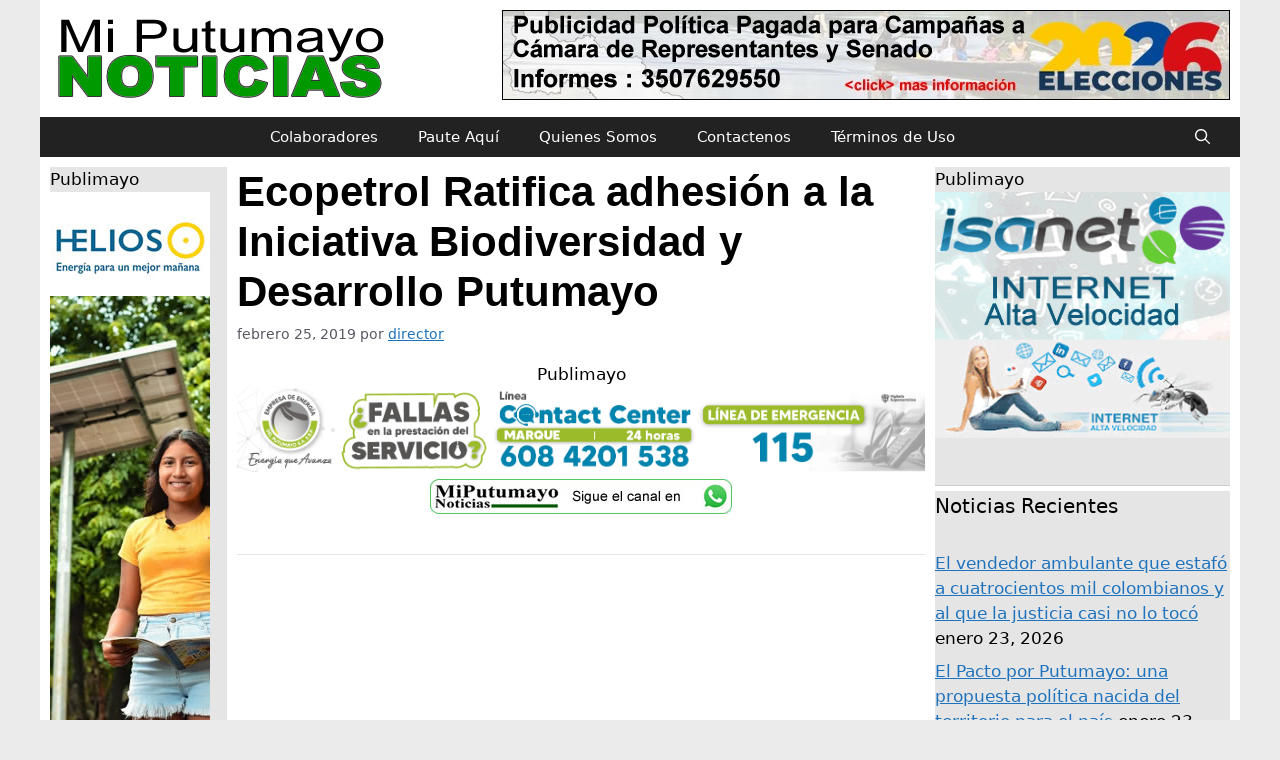

--- FILE ---
content_type: text/javascript; charset=UTF-8
request_url: https://publimayo.com/banners/www/delivery/ajs.php?zoneid=2&cb=2559392867&charset=UTF-8&loc=https%3A//miputumayo.com.co/2019/02/25/ecopetrol-ratifica-adhesion-a-la-iniciativa-biodiversidad-y-desarrollo-putumayo/
body_size: 1263
content:
var OX_164cda19 = '';
OX_164cda19 += "<"+"a href=\'https://publimayo.com/banners/www/delivery/cl.php?bannerid=134&amp;zoneid=2&amp;sig=1d5ae83814d26bcde9bbc7fb2452638f9655ba13f4cc941aee4b2e32171d7315&amp;dest=https%3A%2F%2Fmiputumayo.com.co%2F2025%2F12%2F04%2Fpublicidad-politica-pagada-para-elecciones-2026-en-putumayo%2F\' target=\'_blank\' rel=\'noopener nofollow\'><"+"img src=\'https://publimayo.com/banners/www/images/ac0e5def4f75ed797b3d156875280bf7.jpg\' width=\'300\' height=\'250\' alt=\'Elecciones 2026 - Cámara y Senado - Putumayo\' title=\'Elecciones 2026 - Cámara y Senado - Putumayo\' border=\'0\' /><"+"/a><"+"div id=\'beacon_cc6f7a7d8d\' style=\'position: absolute; left: 0px; top: 0px; visibility: hidden;\'><"+"img src=\'https://publimayo.com/banners/www/delivery/lg.php?bannerid=134&amp;campaignid=43&amp;zoneid=2&amp;loc=https%3A%2F%2Fmiputumayo.com.co%2F2019%2F02%2F25%2Fecopetrol-ratifica-adhesion-a-la-iniciativa-biodiversidad-y-desarrollo-putumayo%2F&amp;cb=cc6f7a7d8d\' width=\'0\' height=\'0\' alt=\'\' style=\'width: 0px; height: 0px;\' /><"+"/div>\n";
document.write(OX_164cda19);


--- FILE ---
content_type: text/javascript; charset=UTF-8
request_url: https://publimayo.com/banners/www/delivery/ajs.php?zoneid=1&cb=77663478041&charset=UTF-8&loc=https%3A//miputumayo.com.co/2019/02/25/ecopetrol-ratifica-adhesion-a-la-iniciativa-biodiversidad-y-desarrollo-putumayo/
body_size: 1167
content:
var OX_9cd9dc3b = '';
OX_9cd9dc3b += "<"+"a href=\'https://publimayo.com/banners/www/delivery/cl.php?bannerid=10&amp;zoneid=1&amp;sig=2b7db4f4e0f10e695482ce6dedb7919064e0511ae6aef00ea17bdd3d90bdbcc1&amp;dest=http%3A%2F%2Fenergiaputumayo.com\' target=\'_blank\' rel=\'noopener nofollow\'><"+"img src=\'https://publimayo.com/banners/www/images/3fda32641fcc3235d4eb35fe8cbf8bcc.webp\' width=\'728\' height=\'90\' alt=\'Empresa de Energía del Putumayo SA ESP\' title=\'Empresa de Energía del Putumayo SA ESP\' border=\'0\' /><"+"/a><"+"div id=\'beacon_e3f1acb9ec\' style=\'position: absolute; left: 0px; top: 0px; visibility: hidden;\'><"+"img src=\'https://publimayo.com/banners/www/delivery/lg.php?bannerid=10&amp;campaignid=4&amp;zoneid=1&amp;loc=https%3A%2F%2Fmiputumayo.com.co%2F2019%2F02%2F25%2Fecopetrol-ratifica-adhesion-a-la-iniciativa-biodiversidad-y-desarrollo-putumayo%2F&amp;cb=e3f1acb9ec\' width=\'0\' height=\'0\' alt=\'\' style=\'width: 0px; height: 0px;\' /><"+"/div>\n";
document.write(OX_9cd9dc3b);


--- FILE ---
content_type: text/javascript; charset=UTF-8
request_url: https://publimayo.com/banners/www/delivery/ajs.php?zoneid=2&cb=18832772162&charset=UTF-8&loc=https%3A//miputumayo.com.co/2019/02/25/ecopetrol-ratifica-adhesion-a-la-iniciativa-biodiversidad-y-desarrollo-putumayo/
body_size: 1195
content:
var OX_44ea6a9a = '';
OX_44ea6a9a += "<"+"a href=\'https://publimayo.com/banners/www/delivery/cl.php?bannerid=20&amp;zoneid=2&amp;sig=207a8650ae38af2d9287529c860462f82e95eccaa8c44ed9c18c62091c892ea7&amp;dest=http%3A%2F%2Fisanetsas.com\' target=\'_blank\' rel=\'noopener nofollow\'><"+"img src=\'https://publimayo.com/banners/www/images/03c9384cd31d0932d309ac73fdc50b27.gif\' width=\'300\' height=\'250\' alt=\'Isanet - Internet Fibra Óptica  / TV Digital - Putumayo\' title=\'Isanet - Internet Fibra Óptica  / TV Digital - Putumayo\' border=\'0\' /><"+"/a><"+"div id=\'beacon_c7d0672c73\' style=\'position: absolute; left: 0px; top: 0px; visibility: hidden;\'><"+"img src=\'https://publimayo.com/banners/www/delivery/lg.php?bannerid=20&amp;campaignid=7&amp;zoneid=2&amp;loc=https%3A%2F%2Fmiputumayo.com.co%2F2019%2F02%2F25%2Fecopetrol-ratifica-adhesion-a-la-iniciativa-biodiversidad-y-desarrollo-putumayo%2F&amp;cb=c7d0672c73\' width=\'0\' height=\'0\' alt=\'\' style=\'width: 0px; height: 0px;\' /><"+"/div>\n";
document.write(OX_44ea6a9a);


--- FILE ---
content_type: text/javascript; charset=UTF-8
request_url: https://publimayo.com/banners/www/delivery/ajs.php?zoneid=1&cb=50871325328&charset=UTF-8&loc=https%3A//miputumayo.com.co/2019/02/25/ecopetrol-ratifica-adhesion-a-la-iniciativa-biodiversidad-y-desarrollo-putumayo/
body_size: 1177
content:
var OX_3bc273cb = '';
OX_3bc273cb += "<"+"a href=\'https://publimayo.com/banners/www/delivery/cl.php?bannerid=37&amp;zoneid=1&amp;sig=3d13a339a736246738936bcd0e8c5260ea80e5ffdb623ae46f55fe129c2c86ec&amp;dest=https%3A%2F%2Frutaalsur.co%2Fservicios-operativos%2F\' target=\'_blank\' rel=\'noopener nofollow\'><"+"img src=\'https://publimayo.com/banners/www/images/93d79affabfa20952a030661134632a7.gif\' width=\'728\' height=\'90\' alt=\'Ruta al Sur - Servicios Operativos\' title=\'Ruta al Sur - Servicios Operativos\' border=\'0\' /><"+"/a><"+"div id=\'beacon_cbbdde420a\' style=\'position: absolute; left: 0px; top: 0px; visibility: hidden;\'><"+"img src=\'https://publimayo.com/banners/www/delivery/lg.php?bannerid=37&amp;campaignid=13&amp;zoneid=1&amp;loc=https%3A%2F%2Fmiputumayo.com.co%2F2019%2F02%2F25%2Fecopetrol-ratifica-adhesion-a-la-iniciativa-biodiversidad-y-desarrollo-putumayo%2F&amp;cb=cbbdde420a\' width=\'0\' height=\'0\' alt=\'\' style=\'width: 0px; height: 0px;\' /><"+"/div>\n";
document.write(OX_3bc273cb);


--- FILE ---
content_type: text/javascript; charset=UTF-8
request_url: https://publimayo.com/banners/www/delivery/ajs.php?zoneid=2&cb=35123872280&charset=UTF-8&loc=https%3A//miputumayo.com.co/2019/02/25/ecopetrol-ratifica-adhesion-a-la-iniciativa-biodiversidad-y-desarrollo-putumayo/
body_size: 1174
content:
var OX_9a8d8786 = '';
OX_9a8d8786 += "<"+"a href=\'https://publimayo.com/banners/www/delivery/cl.php?bannerid=153&amp;zoneid=2&amp;sig=6a860479416ec1a647b2db6313d26e7328190319611de021ac5510b4416203bd&amp;dest=https%3A%2F%2Feebpsa.com.co%2F\' target=\'_blank\' rel=\'noopener nofollow\'><"+"img src=\'https://publimayo.com/banners/www/images/d480c545666a03211858f31b4c6182f4.jpg\' width=\'300\' height=\'250\' alt=\'Empresa de Energía del Bajo Putumayo S.A.\' title=\'Empresa de Energía del Bajo Putumayo S.A.\' border=\'0\' /><"+"/a><"+"div id=\'beacon_8f28f7982e\' style=\'position: absolute; left: 0px; top: 0px; visibility: hidden;\'><"+"img src=\'https://publimayo.com/banners/www/delivery/lg.php?bannerid=153&amp;campaignid=50&amp;zoneid=2&amp;loc=https%3A%2F%2Fmiputumayo.com.co%2F2019%2F02%2F25%2Fecopetrol-ratifica-adhesion-a-la-iniciativa-biodiversidad-y-desarrollo-putumayo%2F&amp;cb=8f28f7982e\' width=\'0\' height=\'0\' alt=\'\' style=\'width: 0px; height: 0px;\' /><"+"/div>\n";
document.write(OX_9a8d8786);
